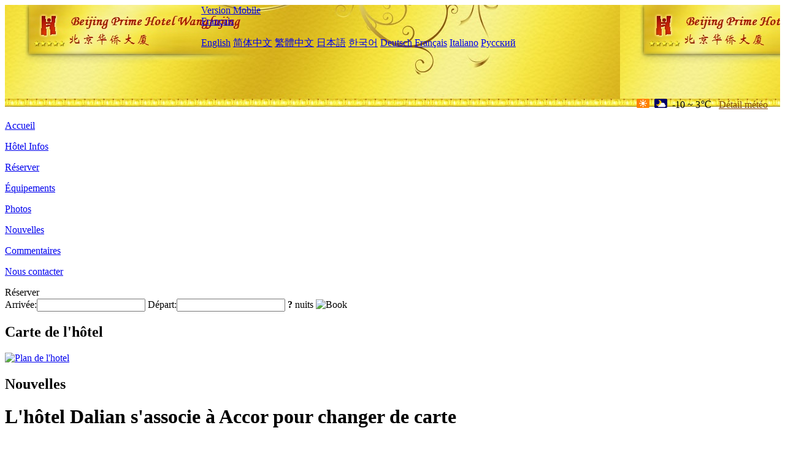

--- FILE ---
content_type: text/html; charset=utf-8
request_url: http://www.primehotel-beijing.com/fr/news/6151.html
body_size: 3294
content:
<!DOCTYPE html PUBLIC "-//W3C//DTD XHTML 1.0 Transitional//EN" "http://www.w3.org/TR/xhtml1/DTD/xhtml1-transitional.dtd">

<html xmlns="http://www.w3.org/1999/xhtml" >
<head>
  <meta http-equiv="Content-Type" content="text/html; charset=utf-8" />
  <title>L'hôtel Dalian s'associe à Accor pour changer de carte, Nouvelles, Prime Hotel Beijing Wangfujing</title>
  <meta name="Keywords" content="L'hôtel Dalian s'associe à Accor pour changer de carte, Nouvelles, Prime Hotel Beijing Wangfujing, Prime Hotel Beijing Wangfujing Réserver, Emplacement, Téléphone, Adresse, Chine." />
  <meta name="Description" content="L'hôtel Dalian s'associe à Accor pour changer de carte, Nouvelles, Prime Hotel Beijing Wangfujing, Il est situé à l'extrémité nord de la rue Wangfujing, avec une position géographique unique. Il est à distance de marche de Wangfujing Pedestrian Street, Palace, Tiananmen, Jingshan Park, Beihai Park, Shichahai, Nanluogu Lane et d'autres attractions touris..." />
  <link rel="shortcut icon" href="/All/Images/favicon.ico" />
  <link href="/All/style.css?20200525" type="text/css" rel="stylesheet" />
  <script type="text/javascript" src="/Javascript/jquery.js"></script>
  <script type="text/javascript" src="/Javascript/publicNew.js?20200226"></script>
  <link type="text/css" rel="stylesheet" href="/Javascript/Datepicker/jquery-ui.min.css" />
  <script type="text/javascript" src="/Javascript/Datepicker/jquery-ui.min.js"></script>
  <script type="text/javascript" src="/Javascript/Datepicker/fr.js"></script>
</head>
<body language='fr'>
  <div class="wrapper">
    	<div class="topBg" style="background:url(/primehotel-beijing.com/Images/en/logo.jpg) repeat-x;">
	    <div class="top">
            <div style="float:left; padding-left:40px"><a href="/fr/" style="display:block; width:280px; height:80px"></a></div>
            <a href="http://m.primehotel-beijing.com" class="mobileVersion">Version Mobile</a>
<div class='languageSwitch'>
   <a class='language_fr' href='javascript:void(0);'>Français</a>
   <p class='cornerSolid'></p>
   <div>
      <p class='cornerSharp'></p>
      <a class='language_en' href='/'>English</a>
      <a class='language_cn' href='/cn/'>简体中文</a>
      <a class='language_big5' href='/big5/'>繁體中文</a>
      <a class='language_ja' href='/ja/'>日本語</a>
      <a class='language_ko' href='/ko/'>한국어</a>
      <a class='language_de' href='/de/'>Deutsch</a>
      <a class='language_fr' href='/fr/'>Français</a>
      <a class='language_it' href='/it/'>Italiano</a>
      <a class='language_ru' href='/ru/'>Русский</a>
   </div>
</div>
            <div style="text-align:right; padding-top:80px; padding-right:20px;">
                 <img src="https://www.chinaholiday.com/images/weather/d00.gif" title="Day: Sunny" style="width:21px;height:15px;padding-right:8px;" /><img src="https://www.chinaholiday.com/images/weather/n01.gif" title="Night: Cloudy" style="width:21px;height:15px;padding-right:8px;" /><span title="14F ~ 37F">-10 ~ 3℃</span> <a href="https://www.chinaholiday.com/weather-forecast/beijing.html" style="color:#844B0B; front-size:12px; padding-left:8px; text-decoration:underline;" target="_blank" title="Météo de Beijing">Détail météo</a> 
            </div>
    	    <div class="clear"></div>
    	</div>
    
<div class='navBody'>
  <div class='navMain'>
    <dl class='navDL'>
      <dt class='homeTopMenuClass' ><a href='/fr/'>Accueil</a></dt>
    </dl>
    <dl class='navDL'>
      <dt class='infoTopMenuClass' ><a href='/fr/info/'>Hôtel Infos</a></dt>
    </dl>
    <dl class='navDL'>
      <dt class='reservationTopMenuClass' ><a href='/fr/reservation/'>Réserver</a></dt>
    </dl>
    <dl class='navDL'>
      <dt class='facilitiesTopMenuClass' ><a href='/fr/facilities/'>Équipements</a></dt>
    </dl>
    <dl class='navDL'>
      <dt class='photosTopMenuClass' ><a href='/fr/photos/'>Photos</a></dt>
    </dl>
    <dl class='navDL'>
      <dt class='newsTopMenuClass navActive' ><a href='/fr/news/'>Nouvelles</a></dt>
    </dl>
    <dl class='navDL'>
      <dt class='reviewsTopMenuClass' ><a href='/fr/reviews/'>Commentaires</a></dt>
    </dl>
    <dl class='navDL'>
      <dt class='contact_usTopMenuClass' ><a href='/fr/contact_us/'>Nous contacter</a></dt>
    </dl>
    <div class='clear'></div>
  </div>
</div>

    </div>  
    <div class="layout">
    	<div class="main">
            <div class="left">
    <div class="boxBooking">
        <div class="boxBookingTitle">Réserver</div>
        <div class="boxBookingCont">
            <label for="tbCheckin">Arrivée:</label><input type="text" id="tbCheckin" readonly="readonly" dateFormat="dd/mm/yy  D" />
            <label for="tbCheckout">Départ:</label><input type="text" id="tbCheckout" readonly="readonly" dateFormat="dd/mm/yy  D" />
            <span id="nights" night=" nuit" nights=" nuits"><b>?</b> nuits</span>
            <img class="btnBookBox" src="/All/Images/fr/Book.gif" checkin='tbCheckin' checkout='tbCheckout' alt="Book" />
            <img id="loading" src="/Reservation/Images/loading.gif" style="visibility:hidden;" alt="" />
        </div>
	</div>
    <div class="mapSmall">
        <h2>Carte de l'hôtel</h2>
        <a href="/fr/contact_us/"><img src="/All/Images/homeMap.png" alt="Plan de l'hotel" /></a>
    </div>
</div>            
            <div class="right">
                <div class="box">
                    <h2>Nouvelles</h2>
                    <div class="articleBox">
                        <h1>L'hôtel Dalian s'associe à Accor pour changer de carte</h1>
                        <p class="articleTitle">Date: 2023-03-27</p>
                        <div class="articleContent"><p>Récemment, après que Dalian Guesthouse a signé Fairmont, un autre bâtiment historique centenaire, l&#39;hôtel Dalian, a également signé Mei Jing, qui est un mois après que le groupe Accor a annoncé deux hôtels anciens à Dalian.</p><p>Il est rapporté que l&#39;hôtel Dalian est situé dans le quartier de Zhongshan, dans l&#39;arrière - pays de la Ville, autrefois connu sous le nom de &quot;Liaodong Hotel&quot;, c&#39;est le plus haut bâtiment de Dalian, qui a accueilli Zhou Enlai, Song Qingling et d&#39;autres dirigeants nationaux. Une fois rénové, il donnera une nouvelle vie à ce bâtiment centenaire.</p><p>Il convient de mentionner que ce projet est également une autre décision importante de Dalian après que Dalian Guesthouse a confirmé le changement de carte pour fermon. La détermination du renouvellement urbain de Dalian est évidente.</p><p><br /></p></div>
                        <div class="clear" style="height:20px"></div>
                        <ul>
                            <li style="float:left;width:300px;"><a style="float:left; width:300px; overflow:hidden; text-overflow:ellipsis; white-space:nowrap;" href="/fr/news/6144.html" title="Marriott International inaugure son 1000e hôtel en Asie - Pacifique">Prev:Marriott International inaugure son 1000e hôtel en Asie - Pacifique</a></li>
                            <li style="float:right;width:300px;"><a style="float:left; width:300px; overflow:hidden; text-overflow:ellipsis; white-space:nowrap;" href="/fr/news/6164.html" title="La Mongolie intérieure dévoile les 19 premières bases d'expériences touristiques non patrimoniales au niveau de la région autonome">Next:La Mongolie intérieure dévoile les 19 premières bases d'expériences touristiques non patrimoniales au niveau de la région autonome</a></li>
                        </ul>
                        <div class="clear"></div>
                        <div><a href="./"><img src="/All/Images/icon_2.gif" />&nbsp;&nbsp;Go Back</a></div>
                    </div>
                </div>
            </div>
            <div class="clear"></div>
        </div>
    </div>
    	<div class="footer">
            <p style="display:none">Téléphone:+86-10-65136666</p>
            <p>Adresse: 2 Wangfujing Street, Modern City Department Store</p>
            <p>Ouvert en 1992, Prime Hotel Beijing Wangfujing.</p>
    </div>
  </div>
</body>
</html>
